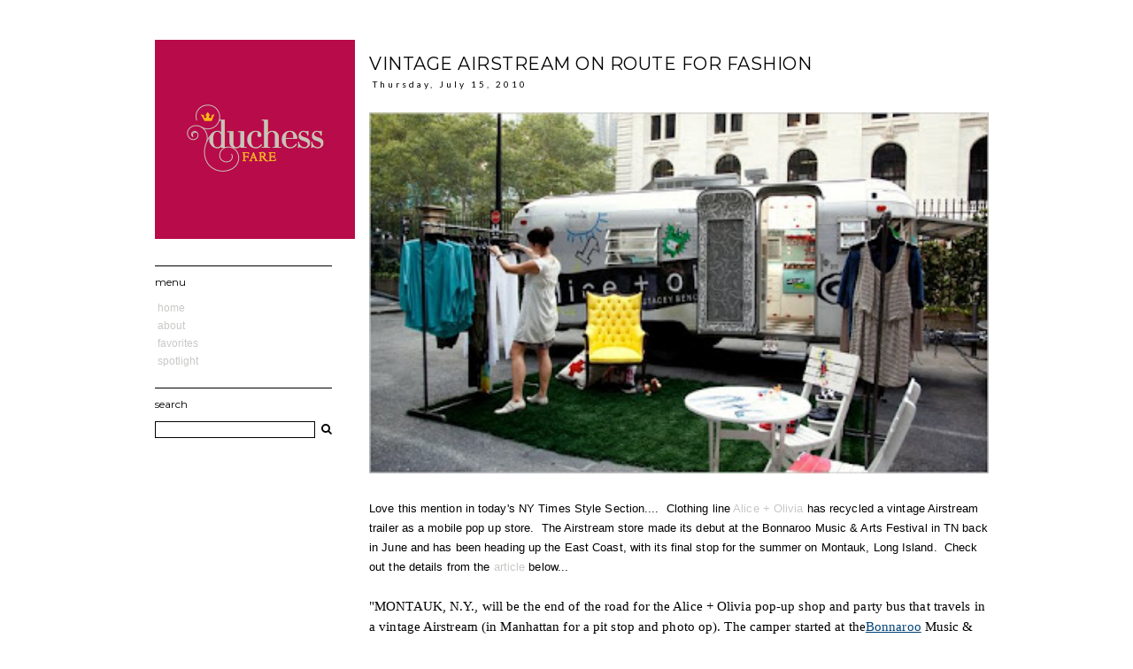

--- FILE ---
content_type: text/html; charset=UTF-8
request_url: http://www.duchessfare.com/2010/07/vintage-airstream-on-route-for-fashion.html
body_size: 15409
content:
<!DOCTYPE html>
<html class='v2' dir='ltr' xmlns='http://www.w3.org/1999/xhtml' xmlns:b='http://www.google.com/2005/gml/b' xmlns:data='http://www.google.com/2005/gml/data' xmlns:expr='http://www.google.com/2005/gml/expr'>
<link href='https://cdnjs.cloudflare.com/ajax/libs/owl-carousel/1.3.3/owl.carousel.min.css' rel='stylesheet'/>
<link href='https://cdnjs.cloudflare.com/ajax/libs/owl-carousel/1.3.3/owl.theme.min.css' rel='stylesheet'/>
<link href='http://netdna.bootstrapcdn.com/font-awesome/4.0.3/css/font-awesome.css' rel='stylesheet'/>
<head>
<link href='https://www.blogger.com/static/v1/widgets/335934321-css_bundle_v2.css' rel='stylesheet' type='text/css'/>
<meta content='IE=EmulateIE7' http-equiv='X-UA-Compatible'/>
<meta content='width=device-width,initial-scale=1.0' name='viewport'/>
<meta content='width=device-width,initial-scale=1.0,minimum-scale=1.0,maximum-scale=1.0' name='viewport'/>
<meta content='text/html; charset=UTF-8' http-equiv='Content-Type'/>
<meta content='blogger' name='generator'/>
<title>duchess fare: Vintage Airstream On Route for Fashion</title>
<style type='text/css'>@font-face{font-family:'Lato';font-style:normal;font-weight:400;font-display:swap;src:url(//fonts.gstatic.com/s/lato/v25/S6uyw4BMUTPHjxAwXiWtFCfQ7A.woff2)format('woff2');unicode-range:U+0100-02BA,U+02BD-02C5,U+02C7-02CC,U+02CE-02D7,U+02DD-02FF,U+0304,U+0308,U+0329,U+1D00-1DBF,U+1E00-1E9F,U+1EF2-1EFF,U+2020,U+20A0-20AB,U+20AD-20C0,U+2113,U+2C60-2C7F,U+A720-A7FF;}@font-face{font-family:'Lato';font-style:normal;font-weight:400;font-display:swap;src:url(//fonts.gstatic.com/s/lato/v25/S6uyw4BMUTPHjx4wXiWtFCc.woff2)format('woff2');unicode-range:U+0000-00FF,U+0131,U+0152-0153,U+02BB-02BC,U+02C6,U+02DA,U+02DC,U+0304,U+0308,U+0329,U+2000-206F,U+20AC,U+2122,U+2191,U+2193,U+2212,U+2215,U+FEFF,U+FFFD;}@font-face{font-family:'Montserrat';font-style:normal;font-weight:400;font-display:swap;src:url(//fonts.gstatic.com/s/montserrat/v31/JTUHjIg1_i6t8kCHKm4532VJOt5-QNFgpCtr6Hw0aXp-p7K4KLjztg.woff2)format('woff2');unicode-range:U+0460-052F,U+1C80-1C8A,U+20B4,U+2DE0-2DFF,U+A640-A69F,U+FE2E-FE2F;}@font-face{font-family:'Montserrat';font-style:normal;font-weight:400;font-display:swap;src:url(//fonts.gstatic.com/s/montserrat/v31/JTUHjIg1_i6t8kCHKm4532VJOt5-QNFgpCtr6Hw9aXp-p7K4KLjztg.woff2)format('woff2');unicode-range:U+0301,U+0400-045F,U+0490-0491,U+04B0-04B1,U+2116;}@font-face{font-family:'Montserrat';font-style:normal;font-weight:400;font-display:swap;src:url(//fonts.gstatic.com/s/montserrat/v31/JTUHjIg1_i6t8kCHKm4532VJOt5-QNFgpCtr6Hw2aXp-p7K4KLjztg.woff2)format('woff2');unicode-range:U+0102-0103,U+0110-0111,U+0128-0129,U+0168-0169,U+01A0-01A1,U+01AF-01B0,U+0300-0301,U+0303-0304,U+0308-0309,U+0323,U+0329,U+1EA0-1EF9,U+20AB;}@font-face{font-family:'Montserrat';font-style:normal;font-weight:400;font-display:swap;src:url(//fonts.gstatic.com/s/montserrat/v31/JTUHjIg1_i6t8kCHKm4532VJOt5-QNFgpCtr6Hw3aXp-p7K4KLjztg.woff2)format('woff2');unicode-range:U+0100-02BA,U+02BD-02C5,U+02C7-02CC,U+02CE-02D7,U+02DD-02FF,U+0304,U+0308,U+0329,U+1D00-1DBF,U+1E00-1E9F,U+1EF2-1EFF,U+2020,U+20A0-20AB,U+20AD-20C0,U+2113,U+2C60-2C7F,U+A720-A7FF;}@font-face{font-family:'Montserrat';font-style:normal;font-weight:400;font-display:swap;src:url(//fonts.gstatic.com/s/montserrat/v31/JTUHjIg1_i6t8kCHKm4532VJOt5-QNFgpCtr6Hw5aXp-p7K4KLg.woff2)format('woff2');unicode-range:U+0000-00FF,U+0131,U+0152-0153,U+02BB-02BC,U+02C6,U+02DA,U+02DC,U+0304,U+0308,U+0329,U+2000-206F,U+20AC,U+2122,U+2191,U+2193,U+2212,U+2215,U+FEFF,U+FFFD;}</style>
<style id='page-skin-1' type='text/css'><!--
/*
-----------------------------------------------
THE ATTIC BLOGGER TEMPLATE
Designer: Amanda Inez (@amandainezz)
Shop    : Blogs & Lattes
Website : www.blogsandlattes.etsy.com
----------------------------------------------- */
/* Variable definitions
====================
<Variable name="keycolor" description="Main Color" type="color" default="#66bbdd"/>
<Group description="Page Text" selector="body">
<Variable name="body.font" description="Font" type="font"
default="normal normal 12px Arial, Tahoma, Helvetica, FreeSans, sans-serif"/>
<Variable name="body.text.color" description="Text Color" type="color" default="#222222"/>
</Group>
<Group description="Backgrounds" selector=".body-fauxcolumns-outer">
<Variable name="body.background.color" description="Outer Background" type="color" default="#66bbdd"/>
<Variable name="content.background.color" description="Main Background" type="color" default="#ffffff"/>
<Variable name="header.background.color" description="Header Background" type="color" default="transparent"/>
</Group>
<Group description="Links" selector=".main-outer">
<Variable name="link.color" description="Link Color" type="color" default="#2288bb"/>
<Variable name="link.visited.color" description="Visited Color" type="color" default="#888888"/>
<Variable name="link.hover.color" description="Hover Color" type="color" default="#33aaff"/>
</Group>
<Group description="Blog Title" selector=".header h1">
<Variable name="header.font" description="Font" type="font"
default="normal normal 60px Arial, Tahoma, Helvetica, FreeSans, sans-serif"/>
<Variable name="header.text.color" description="Title Color" type="color" default="#3399bb" />
</Group>
<Group description="Blog Description" selector=".header .description">
<Variable name="description.text.color" description="Description Color" type="color"
default="#777777" />
</Group>
<Group description="Tabs Text" selector=".tabs-inner .widget li a">
<Variable name="tabs.font" description="Font" type="font"
default="normal normal 14px Arial, Tahoma, Helvetica, FreeSans, sans-serif"/>
<Variable name="tabs.text.color" description="Text Color" type="color" default="#999999"/>
<Variable name="tabs.selected.text.color" description="Selected Color" type="color" default="#000000"/>
</Group>
<Group description="Tabs Background" selector=".tabs-outer .PageList">
<Variable name="tabs.background.color" description="Background Color" type="color" default="#f5f5f5"/>
<Variable name="tabs.selected.background.color" description="Selected Color" type="color" default="#eeeeee"/>
</Group>
<Group description="Post Title" selector="h3.post-title, .comments h4">
<Variable name="post.title.font" description="Font" type="font"
default="normal normal 22px Arial, Tahoma, Helvetica, FreeSans, sans-serif"/>
</Group>
<Group description="Date Header" selector=".date-header">
<Variable name="date.header.color" description="Text Color" type="color"
default="#000000"/>
<Variable name="date.header.background.color" description="Background Color" type="color"
default="transparent"/>
<Variable name="date.header.font" description="Text Font" type="font"
default="normal bold 11px Arial, Tahoma, Helvetica, FreeSans, sans-serif"/>
<Variable name="date.header.padding" description="Date Header Padding" type="string" default="inherit"/>
<Variable name="date.header.letterspacing" description="Date Header Letter Spacing" type="string" default="inherit"/>
<Variable name="date.header.margin" description="Date Header Margin" type="string" default="inherit"/>
</Group>
<Group description="Post Footer" selector=".post-footer">
<Variable name="post.footer.text.color" description="Text Color" type="color" default="#666666"/>
<Variable name="post.footer.background.color" description="Background Color" type="color"
default="#f9f9f9"/>
<Variable name="post.footer.border.color" description="Shadow Color" type="color" default="#eeeeee"/>
</Group>
<Group description="Gadgets" selector="h2">
<Variable name="widget.title.font" description="Title Font" type="font"
default="normal bold 11px Arial, Tahoma, Helvetica, FreeSans, sans-serif"/>
<Variable name="widget.title.text.color" description="Title Color" type="color" default="#000000"/>
<Variable name="widget.alternate.text.color" description="Alternate Color" type="color" default="#999999"/>
</Group>
<Group description="Images" selector=".main-inner">
<Variable name="image.background.color" description="Background Color" type="color" default="#ffffff"/>
<Variable name="image.border.color" description="Border Color" type="color" default="#eeeeee"/>
<Variable name="image.text.color" description="Caption Text Color" type="color" default="#000000"/>
</Group>
<Group description="Accents" selector=".content-inner">
<Variable name="body.rule.color" description="Separator Line Color" type="color" default="#eeeeee"/>
<Variable name="tabs.border.color" description="Tabs Border Color" type="color" default="transparent"/>
</Group>
<Variable name="body.background" description="Body Background" type="background"
color="#ffffff" default="$(color) none repeat scroll top left"/>
<Variable name="body.background.override" description="Body Background Override" type="string" default=""/>
<Variable name="body.background.gradient.cap" description="Body Gradient Cap" type="url"
default="url(https://resources.blogblog.com/blogblog/data/1kt/simple/gradients_light.png)"/>
<Variable name="body.background.gradient.tile" description="Body Gradient Tile" type="url"
default="url(https://resources.blogblog.com/blogblog/data/1kt/simple/body_gradient_tile_light.png)"/>
<Variable name="content.background.color.selector" description="Content Background Color Selector" type="string" default=".content-inner"/>
<Variable name="content.padding" description="Content Padding" type="length" default="10px" min="0" max="100px"/>
<Variable name="content.padding.horizontal" description="Content Horizontal Padding" type="length" default="10px" min="0" max="100px"/>
<Variable name="content.shadow.spread" description="Content Shadow Spread" type="length" default="40px" min="0" max="100px"/>
<Variable name="content.shadow.spread.webkit" description="Content Shadow Spread (WebKit)" type="length" default="5px" min="0" max="100px"/>
<Variable name="content.shadow.spread.ie" description="Content Shadow Spread (IE)" type="length" default="10px" min="0" max="100px"/>
<Variable name="main.border.width" description="Main Border Width" type="length" default="0" min="0" max="10px"/>
<Variable name="header.background.gradient" description="Header Gradient" type="url" default="none"/>
<Variable name="header.shadow.offset.left" description="Header Shadow Offset Left" type="length" default="-1px" min="-50px" max="50px"/>
<Variable name="header.shadow.offset.top" description="Header Shadow Offset Top" type="length" default="-1px" min="-50px" max="50px"/>
<Variable name="header.shadow.spread" description="Header Shadow Spread" type="length" default="1px" min="0" max="100px"/>
<Variable name="header.padding" description="Header Padding" type="length" default="30px" min="0" max="100px"/>
<Variable name="header.border.size" description="Header Border Size" type="length" default="1px" min="0" max="10px"/>
<Variable name="header.bottom.border.size" description="Header Bottom Border Size" type="length" default="1px" min="0" max="10px"/>
<Variable name="header.border.horizontalsize" description="Header Horizontal Border Size" type="length" default="0" min="0" max="10px"/>
<Variable name="description.text.size" description="Description Text Size" type="string" default="140%"/>
<Variable name="tabs.margin.top" description="Tabs Margin Top" type="length" default="0" min="0" max="100px"/>
<Variable name="tabs.margin.side" description="Tabs Side Margin" type="length" default="30px" min="0" max="100px"/>
<Variable name="tabs.background.gradient" description="Tabs Background Gradient" type="url"
default="url(https://resources.blogblog.com/blogblog/data/1kt/simple/gradients_light.png)"/>
<Variable name="tabs.border.width" description="Tabs Border Width" type="length" default="1px" min="0" max="10px"/>
<Variable name="tabs.bevel.border.width" description="Tabs Bevel Border Width" type="length" default="1px" min="0" max="10px"/>
<Variable name="post.margin.bottom" description="Post Bottom Margin" type="length" default="25px" min="0" max="100px"/>
<Variable name="image.border.small.size" description="Image Border Small Size" type="length" default="2px" min="0" max="10px"/>
<Variable name="image.border.large.size" description="Image Border Large Size" type="length" default="5px" min="0" max="10px"/>
<Variable name="page.width.selector" description="Page Width Selector" type="string" default=".region-inner"/>
<Variable name="page.width" description="Page Width" type="string" default="auto"/>
<Variable name="main.section.margin" description="Main Section Margin" type="length" default="15px" min="0" max="100px"/>
<Variable name="main.padding" description="Main Padding" type="length" default="15px" min="0" max="100px"/>
<Variable name="main.padding.top" description="Main Padding Top" type="length" default="30px" min="0" max="100px"/>
<Variable name="main.padding.bottom" description="Main Padding Bottom" type="length" default="30px" min="0" max="100px"/>
<Variable name="paging.background"
color="#ffffff"
description="Background of blog paging area" type="background"
default="transparent none no-repeat scroll top center"/>
<Variable name="footer.bevel" description="Bevel border length of footer" type="length" default="0" min="0" max="10px"/>
<Variable name="mobile.background.overlay" description="Mobile Background Overlay" type="string"
default="transparent none repeat scroll top left"/>
<Variable name="mobile.background.size" description="Mobile Background Size" type="string" default="auto"/>
<Variable name="mobile.button.color" description="Mobile Button Color" type="color" default="#ffffff" />
<Variable name="startSide" description="Side where text starts in blog language" type="automatic" default="left"/>
<Variable name="endSide" description="Side where text ends in blog language" type="automatic" default="right"/>
*/
/* Content
----------------------------------------------- */
body {
font: normal normal 12px Arial, Tahoma, Helvetica, FreeSans, sans-serif;
color: #000000;
background: #ffffff none repeat scroll top left;
padding: 0 0 0 0;
}
html body .region-inner {
min-width: 0;
max-width: 100%;
width: auto;
}
h2 {
font-size: 22px;
}
a:link {
text-decoration:none;
color: #c9c8c6;
}
a:visited {
text-decoration:none;
color: #cecac7;
}
a:hover {
text-decoration:none;
color: #eeee01;
}
.body-fauxcolumn-outer .fauxcolumn-inner {
background: transparent none repeat scroll top left;
_background-image: none;
}
.body-fauxcolumn-outer .cap-top {
position: absolute;
z-index: 1;
height: 400px;
width: 100%;
}
.body-fauxcolumn-outer .cap-top .cap-left {
width: 100%;
background: transparent none repeat-x scroll top left;
_background-image: none;
}
.content-outer {
-moz-box-shadow: 0 0 0 rgba(0, 0, 0, .15);
-webkit-box-shadow: 0 0 0 rgba(0, 0, 0, .15);
-goog-ms-box-shadow: 0 0 0 #333333;
box-shadow: 0 0 0 rgba(0, 0, 0, .15);
margin-bottom: 1px;
}
.content-inner {
padding: 10px 40px;
}
.content-inner {
background-color: #ffffff;
}
/* Header
----------------------------------------------- */
.header-outer {
background: transparent none repeat-x scroll 0 -400px;
_background-image: none;
}
.Header h1 {
font: normal normal 36px Montserrat;
color: #000000;
text-shadow: 0 0 0 rgba(0, 0, 0, .2);
}
.Header h1 a {
color: #000000;
}
.Header .description {
font-size: 18px;
color: #000000;
}
.header-inner .Header .titlewrapper {
padding: 22px 0;
}
.header-inner .Header .descriptionwrapper {
padding: 0 0;
}
/* Tabs
----------------------------------------------- */
.tabs-inner .section:first-child {
border-top: 0 solid #dddddd;
}
.tabs-inner .section:first-child ul {
margin-top: -1px;
border-top: 1px solid #dddddd;
border-left: 1px solid #dddddd;
border-right: 1px solid #dddddd;
}
.tabs-inner .widget ul {
background: transparent none repeat-x scroll 0 -800px;
_background-image: none;
border-bottom: 1px solid #dddddd;
margin-top: 0;
margin-left: -30px;
margin-right: -30px;
}
.tabs-inner .widget li a {
display: inline-block;
padding: .6em 1em;
font: normal normal 12px Lato;
color: #000000;
border-left: 1px solid #ffffff;
border-right: 1px solid #dddddd;
}
.tabs-inner .widget li:first-child a {
border-left: none;
}
.tabs-inner .widget li.selected a, .tabs-inner .widget li a:hover {
color: #000000;
background-color: #eeeeee;
text-decoration: none;
}
/* Columns
----------------------------------------------- */
.main-outer {
border-top: 0 solid transparent;
}
.fauxcolumn-left-outer .fauxcolumn-inner {
border-right: 1px solid transparent;
}
.fauxcolumn-right-outer .fauxcolumn-inner {
border-left: 1px solid transparent;
}
/* Headings
----------------------------------------------- */
div.widget > h2,
div.widget h2.title {
margin: 0 0 1em 0;
font: normal normal 12px Montserrat;
color: #000000;
}
/* Widgets
----------------------------------------------- */
.widget .zippy {
color: #999999;
text-shadow: 2px 2px 1px rgba(0, 0, 0, .1);
}
.widget .popular-posts ul {
list-style: none;
}
/* Posts
----------------------------------------------- */
h2.date-header {
font: normal normal 10px Lato;
}
.date-header span {
background-color: rgba(0, 0, 0, 0);
color: #000000;
padding: 0.4em;
letter-spacing: 3px;
margin: inherit;
}
.main-inner {
padding-top: 35px;
padding-bottom: 65px;
}
.main-inner .column-center-inner {
padding: 0 0;
}
.main-inner .column-center-inner .section {
margin: 0 1em;
}
.post {
margin: 0 0 45px 0;
}
h3.post-title, .comments h4 {
font: normal normal 20px Montserrat;
margin: .75em 0 0;
}
.post-body {
font-size: 110%;
line-height: 1.4;
position: relative;
}
.post-body img, .post-body .tr-caption-container, .Profile img, .Image img,
.BlogList .item-thumbnail img {
padding: 2px;
background: #ffffff;
border: 1px solid #eeeeee;
-moz-box-shadow: 1px 1px 5px rgba(0, 0, 0, .1);
-webkit-box-shadow: 1px 1px 5px rgba(0, 0, 0, .1);
box-shadow: 1px 1px 5px rgba(0, 0, 0, .1);
}
.post-body img, .post-body .tr-caption-container {
padding: 5px;
}
.post-body .tr-caption-container {
color: #666666;
}
.post-body .tr-caption-container img {
padding: 0;
background: transparent;
border: none;
-moz-box-shadow: 0 0 0 rgba(0, 0, 0, .1);
-webkit-box-shadow: 0 0 0 rgba(0, 0, 0, .1);
box-shadow: 0 0 0 rgba(0, 0, 0, .1);
}
.post-header {
margin: 0 0 1.5em;
line-height: 1.6;
font-size: 90%;
}
.post-footer {
margin: 20px -2px 0;
padding: 5px 10px;
color: #000000;
background-color: #ffffff;
border-top: 1px solid #000000;
line-height: 1.6;
font-size: 90%;
}
#comments .comment-author {
padding-top: 1.5em;
border-top: 1px solid transparent;
background-position: 0 1.5em;
}
#comments .comment-author:first-child {
padding-top: 0;
border-top: none;
}
.avatar-image-container {
margin: .2em 0 0;
}
#comments .avatar-image-container img {
border: 1px solid #eeeeee;
}
/* Comments
----------------------------------------------- */
.comments .comments-content .icon.blog-author {
background-repeat: no-repeat;
background-image: url([data-uri]);
}
.comments .comments-content .loadmore a {
border-top: 1px solid #999999;
border-bottom: 1px solid #999999;
}
.comments .comment-thread.inline-thread {
background-color: #ffffff;
}
.comments .continue {
border-top: 2px solid #999999;
}
/* Accents
---------------------------------------------- */
.section-columns td.columns-cell {
border-left: 1px solid transparent;
}
.blog-pager {
background: transparent url(https://none) repeat-x scroll top center;
}
.blog-pager-older-link, .home-link,
.blog-pager-newer-link {
background-color: #ffffff;
padding: 5px;
}
.footer-outer {
border-top: 1px none #bbbbbb;
}
.header-left{
display: inline-block;
float: left;
}
#header-right {
display:inline-block;
float:right;
margin-right: -20px;     // optional :used to move widget on right side for adjustment
}
.feed-links, #Attribution1 {display: none;}
.post-body img, .post-body .tr-caption-container, .Profile img, .Image img,
.BlogList {
padding: 0 !important;
max-width: 700px;
width: 100%;
height: auto;
margin-left: -1em!important;
border: none !important;
background: none !important;
-moz-box-shadow: 0px 0px 0px transparent !important;
-webkit-box-shadow: 0px 0px 0px transparent !important;
box-shadow: 0px 0px 0px transparent !important;
}.sidebar .widget {font-size: 100%!important;}
.post-title {text-transform: uppercase; letter-spacing: .5px; }
.sidebar .widget h2 {text-transform: lowercase; border-top: 1.2px solid black; padding-top: 10px;}
.Header h1 {margin-top: 20px; margin-bottom: -10px;}
.date-header { margin-top: 5px; padding-bottom: 10px!important;}
#PageList1 li {list-style-type: none; margin-left: -1em; text-transform: lowercase;}
#PageList1 ul {margin-bottom: -10px;}
input.gsc-input {border: 1px solid black; width: 95%;}
.post-body {line-height: 22px; letter-spacing: .1px;}
aside {width: 230px; position: fixed; background-color: white; z-index: 200;}
footer .widget h2 {text-transform: lowercase; text-align: center; margin-top: -15px;}
footer {border-top: 2.5px solid black;}
#footercredit {text-align: center; padding-top: 10px; font-size: 8px; text-transform: uppercase; letter-spacing: 2px;}
.FollowByEmail .follow-by-email-inner .follow-by-email-address, .follow-by-email-address {
font-family: 'Arial', sans-serif;
font-weight: normal;
font-style: normal;
font-size: 10px;
letter-spacing: 0.10em;
text-align: center;
width: 100%;
margin-left: 0px;
margin-bottom: 10px;
height: 10px;
padding: 10px 0;
border: none;
color: #000000;
margin-left: 0px;
border: 1px solid black;
}
.FollowByEmail .follow-by-email-inner .follow-by-email-submit {
font-family: 'Arial', sans-serif;
font-weight: normal;
font-style: normal;
font-size: 10px;
letter-spacing: 3px;
background: #000000;
color: #ffffff;
width: 100%;
border: 2px solid #000000;
margin-left: 0;
border-radius: 0;
height: 30px;
-moz-border-radius: 0;
padding: 10px 2px;
text-transform: uppercase;
-webkit-transition: all 0.2s linear;
-moz-transition: all 0.2s linear;
transition: all 0.2s linear;
border: none;
}
.FollowByEmail .follow-by-email-inner .follow-by-email-submit:hover {
background:#666666;
color:#ffffff;
border: 2px solid #666666;
-webkit-transition: all 0.2s linear;
-moz-transition: all 0.2s linear;
transition: all 0.2s linear;
}
#FollowByEmail1 td{
text-align: center;
}
input.follow-by-email-address::-webkit-input-placeholder::before{
font-family: fontAwesome;
content:'\f003';
font-size: 14px;
color: #000000;
padding-right: 15px;
}
.subscribe{
float: right;
width: 12% !important;
text-align: center;
}
.subscribe .follow-by-email-address{
height: 20px;
}
.FollowByEmail h2 {display: none;}
footer .widget img {max-width: 100%;}
#BlogArchive1 li {text-align: center; text-transform: lowercase;}
#Label1 li {text-align: center; list-style-type: none; margin-left: -1.5em;}
.post-footer {padding: 0; text-transform: lowercase; font-size: 100%; letter-spacing: 0.5px;}.post-footer { padding-top: 5px; }
.post-footer-line-1, .post-footer-line-2, .post-footer-line-3 {display: inline-block; width: 32.97%;}
.post-footer-line-2 {text-align: center;}
.post-footer-line-3 {text-align: right;}
.blog-pager {letter-spacing: .5px; text-transform: lowercase; font-weight: 600; font-size: 12px; text-align: center;}
.comments h4 {font-size: 10px; text-transform: uppercase; letter-spacing: 2px;}
--></style>
<style id='template-skin-1' type='text/css'><!--
.content-outer, .content-fauxcolumn-outer, .region-inner {
max-width: 1070px;
_width: 100%;
}
.column-right-outer {display: none;}
.column-center-outer,
.column-right-outer {
-webkit-box-sizing: border-box;
-moz-box-sizing: border-box;
box-sizing: border-box;
}
.column-center-outer {
width: 730px;
float: right;
}
.column-left-outer {
width: 260px;
float: left;
margin-left: 0%;
}
.main-outer{
max-width: 1150px;
}
#crosscol-overflow.tabs.section{
margin: 0px !important;
}
table {
width: 100%;
border-collapse: collapse;
}
#layout {
min-width: 0;
}
#layout .content-outer {
min-width: 0;
width: 1200px;
}
#layout .region-inner {
min-width: 0;
width: auto;
}
@media screen and (max-width:1209px) {
.post-summary-text {max-width: 100%;}
}
@media screen and (max-width:1209px) and (min-width: 800px) {
.post-summary-text {max-width: 100%;}
.column-center-outer {
width: 70%;
}
.column-left-outer {
width: 30%;}
}
@media screen and (max-width:799px) {
.content-inner {
padding: 10px!important;
}
aside {float: left; left: 0%; width: 215.03px;}
.column-left-outer {float: left; left: 0%; width: 215.03px;}
.column-center-outer {
max-width: 500px;
width: 100%;
clear:both;
left: 0%;
}
.post-footer-line-1, .post-footer-line-2, .post-footer-line-3 {display: block; text-align: center; width: 100%;}
}
@media screen and (max-width:739px) {
aside, .column-left-outer  { width: 190px;}
.column-center-outer {
max-width: 510px;
width: 100%;}
}
@media screen and (max-width:680px) {
aside {position: initial; width: 100%;}
.column-center-outer {
width: 100%;
max-width: 100%!important;
float: none;
clear:both;
left: 0%;
}
.column-left-outer {
width: 100%;
max-width: 100%!important;
float: none;
clear:both;
left: 0%;
margin: 0 auto;
margin-top: 75px;
}
.post-summary-text { margin-left: 0px!important;}
.posts-thumb {margin-left: -6px!important;}
}
@media screen and (max-width:599px) {
aside {position: initial; width: 100%;}
.column-center-outer {
width: 100%;
max-width: 100%!important;
float: none;
clear:both;
left: 0%;
}
.column-left-outer {
width: 100%;
float: none;
clear:both;
left: 0%;
margin: 0 auto;
margin-top: 75px;
}
.Header h1 {float: relative; top: 0;}
table, thead, tbody, th, td, tr {
display: block;
width: 100%;
margin: 0 auto;
padding: 0;
}
.footer-column-left {
width: 100%;}
.footer-column-center {
width: 100%;}
.footer-column-right {
width: 100%;}
#footer-wrapper .widget-content, #footer .widget-content {
padding: 0px;}
footer .widget {margin: 0; margin-bottom: 50px!important;}
table.columns-3 td.columns-cell {width: 280px;}
}
@media screen and (max-width:439px) {
.post-footer {float: none;
text-align: center;
}
.post-footer-line-3 {float: none!important;
margin-top: 0px!important;}
#Header2 img {max-width: 200px!important;}
}
--></style>
<script type='text/javascript'>
posts_no_thumb_sum = 300;
posts_thumb_sum = 300;
</script>
<script type='text/javascript'>
//<![CDATA[
function removeHtmlTag(a,b){if(a.indexOf("<")!=-1){for(var c=a.split("<"),d=0;d<c.length;d++)c[d].indexOf(">")!=-1&&(c[d]=c[d].substring(c[d].indexOf(">")+1,c[d].length));a=c.join("")}for(b=b<a.length-1?b:a.length-2;" "!=a.charAt(b-1)&&a.indexOf(" ",b)!=-1;)b++;return a=a.substring(0,b-1),a+"..."}function createSummaryAndThumb(a,b,c){var d=document.getElementById(a),e="",f=d.getElementsByTagName("img"),g=posts_no_thumb_sum;f.length>=1?(e='<div class="posts-thumb" style="float:left;"><a href="'+b+'"><img src="'+f[0].src+'" /></a></div>',g=posts_thumb_sum):(e='<div class="posts-thumb" style="float:left;"><a href="'+b+'" title="'+c+'"></a></div>',g=posts_thumb_sum);var h=e+'<div class="post-summary-text">'+removeHtmlTag(d.innerHTML,g)+"</div>";d.innerHTML=h}
//]]>
</script>
<link href='https://fonts.googleapis.com/css?family=Open+Sans+Condensed:300' rel='stylesheet' type='text/css'/>
<link href='https://fonts.googleapis.com/css?family=Pacifico' rel='stylesheet' type='text/css'/>
<link href='https://www.blogger.com/dyn-css/authorization.css?targetBlogID=7863283124412261264&amp;zx=c57fc3d5-f4bd-4fa2-b457-4fe79e9a53b4' media='none' onload='if(media!=&#39;all&#39;)media=&#39;all&#39;' rel='stylesheet'/><noscript><link href='https://www.blogger.com/dyn-css/authorization.css?targetBlogID=7863283124412261264&amp;zx=c57fc3d5-f4bd-4fa2-b457-4fe79e9a53b4' rel='stylesheet'/></noscript>
<meta name='google-adsense-platform-account' content='ca-host-pub-1556223355139109'/>
<meta name='google-adsense-platform-domain' content='blogspot.com'/>

<!-- data-ad-client=ca-pub-9941694320985076 -->

</head>
<body class='loading'>
<div class='body-fauxcolumns'>
<div class='fauxcolumn-outer body-fauxcolumn-outer'>
<div class='cap-top'>
<div class='cap-left'></div>
<div class='cap-right'></div>
</div>
<div class='fauxborder-left'>
<div class='fauxborder-right'></div>
<div class='fauxcolumn-inner'>
</div>
</div>
<div class='cap-bottom'>
<div class='cap-left'></div>
<div class='cap-right'></div>
</div>
</div>
</div>
<div class='content'>
<div class='content-fauxcolumns'>
<div class='fauxcolumn-outer content-fauxcolumn-outer'>
<div class='cap-top'>
<div class='cap-left'></div>
<div class='cap-right'></div>
</div>
<div class='fauxborder-left'>
<div class='fauxborder-right'></div>
<div class='fauxcolumn-inner'>
</div>
</div>
<div class='cap-bottom'>
<div class='cap-left'></div>
<div class='cap-right'></div>
</div>
</div>
</div>
<div class='content-outer'>
<div class='content-cap-top cap-top'>
<div class='cap-left'></div>
<div class='cap-right'></div>
</div>
<div class='fauxborder-left content-fauxborder-left'>
<div class='fauxborder-right content-fauxborder-right'></div>
<div class='content-inner'>
<header>
<div class='header-outer'>
<div class='header-cap-top cap-top'>
<div class='cap-left'></div>
<div class='cap-right'></div>
</div>
<div class='fauxborder-left header-fauxborder-left'>
<div class='fauxborder-right header-fauxborder-right'></div>
<div class='region-inner header-inner'>
<div class='header no-items section' id='header' name='Header'></div>
</div>
</div>
<div class='header-cap-bottom cap-bottom'>
<div class='cap-left'></div>
<div class='cap-right'></div>
</div>
</div>
</header>
<div class='tabs-outer'>
<div class='tabs-cap-top cap-top'>
<div class='cap-left'></div>
<div class='cap-right'></div>
</div>
<div class='fauxborder-left tabs-fauxborder-left'>
<div class='fauxborder-right tabs-fauxborder-right'></div>
<div class='region-inner tabs-inner'>
<div class='tabs no-items section' id='crosscol' name='Cross-Column'></div>
<div class='tabs no-items section' id='crosscol-overflow' name='Cross-Column 2'></div>
</div>
</div>
<div class='tabs-cap-bottom cap-bottom'>
<div class='cap-left'></div>
<div class='cap-right'></div>
</div>
</div>
<div class='main-outer'>
<div class='main-cap-top cap-top'>
<div class='cap-left'></div>
<div class='cap-right'></div>
</div>
<div class='fauxborder-left main-fauxborder-left'>
<div class='fauxborder-right main-fauxborder-right'></div>
<div class='region-inner main-inner'>
<div class='columns fauxcolumns'>
<div class='fauxcolumn-outer fauxcolumn-center-outer'>
<div class='cap-top'>
<div class='cap-left'></div>
<div class='cap-right'></div>
</div>
<div class='fauxborder-left'>
<div class='fauxborder-right'></div>
<div class='fauxcolumn-inner'>
</div>
</div>
<div class='cap-bottom'>
<div class='cap-left'></div>
<div class='cap-right'></div>
</div>
</div>
<div class='fauxcolumn-outer fauxcolumn-left-outer'>
<div class='cap-top'>
<div class='cap-left'></div>
<div class='cap-right'></div>
</div>
<div class='fauxborder-left'>
<div class='fauxborder-right'></div>
<div class='fauxcolumn-inner'>
</div>
</div>
<div class='cap-bottom'>
<div class='cap-left'></div>
<div class='cap-right'></div>
</div>
</div>
<div class='fauxcolumn-outer fauxcolumn-right-outer'>
<div class='cap-top'>
<div class='cap-left'></div>
<div class='cap-right'></div>
</div>
<div class='fauxborder-left'>
<div class='fauxborder-right'></div>
<div class='fauxcolumn-inner'>
</div>
</div>
<div class='cap-bottom'>
<div class='cap-left'></div>
<div class='cap-right'></div>
</div>
</div>
<!-- corrects IE6 width calculation -->
<div class='columns-inner'>
<div class='column-center-outer'>
<div class='column-center-inner'>
<div class='main section' id='main' name='Main'><div class='widget Blog' data-version='1' id='Blog1'>
<div class='blog-posts hfeed'>

          <div class="date-outer">
        

          <div class="date-posts">
        
<div class='post-outer'>
<div class='post hentry uncustomized-post-template' itemprop='blogPost' itemscope='itemscope' itemtype='http://schema.org/BlogPosting'>
<meta content='https://blogger.googleusercontent.com/img/b/R29vZ2xl/AVvXsEiv2jNO1nuipKGvtn7t1kBYVwTUeYIzqPGcJjf0TEIhFaZhDfpIV1dujbNo8DwspNRKh_CO9Mq5mWwMXpCStVbKQ4IewkhKtrk2Gx9CHq-cAqMGv6rY-U7ET1DZN0vuR2qfwOhNel1TOn1j/s400/alice+and+olivia.jpg' itemprop='image_url'/>
<meta content='7863283124412261264' itemprop='blogId'/>
<meta content='4788925889033744488' itemprop='postId'/>
<a name='4788925889033744488'></a>
<h3 class='post-title entry-title' itemprop='name'>
Vintage Airstream On Route for Fashion
</h3>
<h2 class='date-header'><span>Thursday, July 15, 2010</span></h2>
<div class='post-header'>
<div class='post-header-line-1'></div>
</div>
<div class='post-body entry-content' id='post-body-4788925889033744488' itemprop='description articleBody'>
<div class="separator" style="clear: both; text-align: center;"><a href="https://blogger.googleusercontent.com/img/b/R29vZ2xl/AVvXsEiv2jNO1nuipKGvtn7t1kBYVwTUeYIzqPGcJjf0TEIhFaZhDfpIV1dujbNo8DwspNRKh_CO9Mq5mWwMXpCStVbKQ4IewkhKtrk2Gx9CHq-cAqMGv6rY-U7ET1DZN0vuR2qfwOhNel1TOn1j/s1600/alice+and+olivia.jpg" imageanchor="1" style="margin-left: 1em; margin-right: 1em;"><img border="0" height="232" src="https://blogger.googleusercontent.com/img/b/R29vZ2xl/AVvXsEiv2jNO1nuipKGvtn7t1kBYVwTUeYIzqPGcJjf0TEIhFaZhDfpIV1dujbNo8DwspNRKh_CO9Mq5mWwMXpCStVbKQ4IewkhKtrk2Gx9CHq-cAqMGv6rY-U7ET1DZN0vuR2qfwOhNel1TOn1j/s400/alice+and+olivia.jpg" width="400" /></a></div><br />
Love this mention in today's NY Times Style Section.... &nbsp;Clothing line <a href="http://www.aliceandolivia.com/#/welcome-home">Alice + Olivia</a>&nbsp;has recycled a vintage Airstream trailer as a mobile pop up store. &nbsp;The Airstream store made its debut at the Bonnaroo Music &amp; Arts Festival in TN back in June and has been heading up the East Coast, with its final stop for the summer on Montauk, Long Island. &nbsp;Check out the details from the <a href="http://www.nytimes.com/2010/07/15/fashion/15AIRSTREAM.html?_r=1&amp;ref=fashion">article</a>&nbsp;below...<br />
<br />
<span class="Apple-style-span" style="font-family: georgia, 'times new roman', times, serif; font-size: 15px; line-height: 22px;">"MONTAUK, N.Y., will be the end of the road for the Alice + Olivia pop-up shop and party bus that travels in a vintage Airstream (in Manhattan for a pit stop and photo op). The camper started at the</span><span class="Apple-style-span" style="font-family: georgia, 'times new roman', times, serif; font-size: 15px; line-height: 22px;"><a class="meta-classifier" href="http://topics.nytimes.com/top/reference/timestopics/subjects/b/bonnaroo_music_and_arts_festival/index.html?inline=nyt-classifier" style="color: #004276; text-decoration: underline;" title="More about the Bonnaroo Music and Arts Festival.">Bonnaroo</a></span><span class="Apple-style-span" style="font-family: georgia, 'times new roman', times, serif; font-size: 15px; line-height: 22px;">&nbsp;</span><span class="Apple-style-span" style="font-family: georgia, 'times new roman', times, serif; font-size: 15px; line-height: 22px;">Music &amp; Arts Festival in June and rolled through the South with a stylist, makeup artist, music and good will. &#8220;We donated clothes to flood victims in Nashville and raised money in Alabama to save the beaches,&#8221; said Stacey Bendet, the line&#8217;s designer. Look for it at the Surf Lodge, 183 Edgemere Street, Montauk, on July 17 noon to 8 p.m."</span><br />
<span class="Apple-style-span" style="font-family: georgia, 'times new roman', times, serif; font-size: 15px; line-height: 22px;"><br />
</span><br />
<span class="Apple-style-span" style="font-family: georgia, 'times new roman', times, serif; font-size: 15px; line-height: 22px;">Check out below published photos from <a href="http://www.architecturaldigest.com/homes/homes/2008/11/mcconaughey_article">Architectural Digest</a>, November 2008, showcasing actor Matthew McConaughy's Airstream livin' lifestyle in&nbsp;Malibu, CA.</span><br />
<span class="Apple-style-span" style="font-family: georgia, 'times new roman', times, serif; font-size: 15px; line-height: 22px;"><br />
</span><br />
<div class="separator" style="clear: both; text-align: center;"><a href="https://blogger.googleusercontent.com/img/b/R29vZ2xl/AVvXsEje5IWXtMUSPzPQy95IXxZuhSkwKdY4jv2BvIUN1IeHLVHKhyNxcTl4nL12L92PSpK6caGXbrgTR7BfzlLezQKZr3MlWBXzK1Q8OSTi07bX9ZvynZpYh3Jaw-5ZQ_uhPxKxswU0cA-vvdwS/s1600/matt+airstream.jpg" imageanchor="1" style="margin-left: 1em; margin-right: 1em;"><img border="0" height="400" src="https://blogger.googleusercontent.com/img/b/R29vZ2xl/AVvXsEje5IWXtMUSPzPQy95IXxZuhSkwKdY4jv2BvIUN1IeHLVHKhyNxcTl4nL12L92PSpK6caGXbrgTR7BfzlLezQKZr3MlWBXzK1Q8OSTi07bX9ZvynZpYh3Jaw-5ZQ_uhPxKxswU0cA-vvdwS/s400/matt+airstream.jpg" width="245" /></a></div><div class="separator" style="clear: both; text-align: center;"><br />
</div><div class="separator" style="clear: both; text-align: center;"><a href="https://blogger.googleusercontent.com/img/b/R29vZ2xl/AVvXsEjnFZJGmphBkfkJQ_6T1h-6Fx8bfeyupmKJ8krKQqCo9IGttn5JuCduBwvZjh1I1R1FpKZ5b7q6IcoB-iX0P95WmKftyAtgjl9biTCC50eu7UrBtqOp09x6fBJbLSYMt4G1HsZs-2L1_CXg/s1600/matt+airstream+7.jpg" imageanchor="1" style="margin-left: 1em; margin-right: 1em;"><img border="0" height="332" src="https://blogger.googleusercontent.com/img/b/R29vZ2xl/AVvXsEjnFZJGmphBkfkJQ_6T1h-6Fx8bfeyupmKJ8krKQqCo9IGttn5JuCduBwvZjh1I1R1FpKZ5b7q6IcoB-iX0P95WmKftyAtgjl9biTCC50eu7UrBtqOp09x6fBJbLSYMt4G1HsZs-2L1_CXg/s400/matt+airstream+7.jpg" width="400" /></a></div><div class="separator" style="clear: both; text-align: center;"><br />
</div><div class="separator" style="clear: both; text-align: center;"><a href="https://blogger.googleusercontent.com/img/b/R29vZ2xl/AVvXsEjNKkiYN2TLj4Ha9-wBXxDcrr3byqaZ3Wl7AgtzKtnBZKaymw_CGaDdvYnu8UtGobWc8DTqjrlVv4jrYeWjwDEJRfC1eT_RWCUMwc7UFW9ibFxNJiEY9jKKqvQBsJUta0yGGge6gKEXcBHx/s1600/matt+airstream+4.jpg" imageanchor="1" style="margin-left: 1em; margin-right: 1em;"><img border="0" height="332" src="https://blogger.googleusercontent.com/img/b/R29vZ2xl/AVvXsEjNKkiYN2TLj4Ha9-wBXxDcrr3byqaZ3Wl7AgtzKtnBZKaymw_CGaDdvYnu8UtGobWc8DTqjrlVv4jrYeWjwDEJRfC1eT_RWCUMwc7UFW9ibFxNJiEY9jKKqvQBsJUta0yGGge6gKEXcBHx/s400/matt+airstream+4.jpg" width="400" /></a></div><div class="separator" style="clear: both; text-align: center;"><br />
</div><div class="separator" style="clear: both; text-align: center;"><a href="https://blogger.googleusercontent.com/img/b/R29vZ2xl/AVvXsEhD-yiRMCXDduicw8M744-YmZw3HTnZGPfw4eGbRstZ3OeTsLYgYy8vpxr6ttIVzQI7JDwBEgdDZ6xd0MvBTPlrJSIqyLx1Ldo8o1bfj2GjixPVIN7Ms2XY7eM_gbAWaAXMZAgKd1uCQ78_/s1600/matt+airstream+5.jpg" imageanchor="1" style="margin-left: 1em; margin-right: 1em;"><img border="0" height="332" src="https://blogger.googleusercontent.com/img/b/R29vZ2xl/AVvXsEhD-yiRMCXDduicw8M744-YmZw3HTnZGPfw4eGbRstZ3OeTsLYgYy8vpxr6ttIVzQI7JDwBEgdDZ6xd0MvBTPlrJSIqyLx1Ldo8o1bfj2GjixPVIN7Ms2XY7eM_gbAWaAXMZAgKd1uCQ78_/s400/matt+airstream+5.jpg" width="400" /></a></div><br />
<div class="separator" style="clear: both; text-align: center;"><a href="https://blogger.googleusercontent.com/img/b/R29vZ2xl/AVvXsEiMPU5CNfh5LBSFAqCV5GKVezkrIUVpv2OfUUvX13drV1_oqE27sPTga2yP02YKzkUHmO-rfnzQV01WxHK5RBTQJw2zIlLKxobUqjmqqx3_zvkyD6fsCDqNX8vyp0DRfsQloF179uvqUeSw/s1600/matt+airstream+6.jpg" imageanchor="1" style="margin-left: 1em; margin-right: 1em;"><img border="0" height="400" src="https://blogger.googleusercontent.com/img/b/R29vZ2xl/AVvXsEiMPU5CNfh5LBSFAqCV5GKVezkrIUVpv2OfUUvX13drV1_oqE27sPTga2yP02YKzkUHmO-rfnzQV01WxHK5RBTQJw2zIlLKxobUqjmqqx3_zvkyD6fsCDqNX8vyp0DRfsQloF179uvqUeSw/s400/matt+airstream+6.jpg" width="322" /></a></div><br />
<div class="separator" style="clear: both; text-align: center;"><a href="https://blogger.googleusercontent.com/img/b/R29vZ2xl/AVvXsEiq_QDEg6wYFQZaqqSt8s2mZNFdHkHV3KfVmSJdMGWZUuLvqS0iiajnBZuhRN9Cljk1trsAcX0I_uKlJOqhR7_fBsofcCIgvkXbTDaq7YBnHq9ba5ERGjVzc6D1KhyphenhyphengJAnl7-XxYH8h18IM/s1600/matt+airstream+2.jpg" imageanchor="1" style="margin-left: 1em; margin-right: 1em;"><img border="0" height="400" src="https://blogger.googleusercontent.com/img/b/R29vZ2xl/AVvXsEiq_QDEg6wYFQZaqqSt8s2mZNFdHkHV3KfVmSJdMGWZUuLvqS0iiajnBZuhRN9Cljk1trsAcX0I_uKlJOqhR7_fBsofcCIgvkXbTDaq7YBnHq9ba5ERGjVzc6D1KhyphenhyphengJAnl7-XxYH8h18IM/s400/matt+airstream+2.jpg" width="267" /></a></div>
<div style='clear: both;'></div>
</div>
<div class='post-footer'>
<div class='post-footer-line post-footer-line-1'>
<span class='post-comment-link'>
</span>
<span class='post-backlinks post-comment-link'>
</span>
</div>
<div class='post-footer-line post-footer-line-2'>
<a class='a2a_dd' href='http://www.addtoany.com/share_save'>share this post</a>
<script src='http://static.addtoany.com/menu/page.js' type='text/javascript'></script>
</div>
<div class='post-footer-line post-footer-line-3'>
<span class='post-labels'>
</span>
</div>
</div>
</div>
<div class='comments' id='comments'>
<a name='comments'></a>
<div id='backlinks-container'>
<div id='Blog1_backlinks-container'>
</div>
</div>
</div>
</div>

        </div></div>
      
</div>
<div class='blog-pager' id='blog-pager'>
<span id='blog-pager-newer-link'>
<a class='blog-pager-newer-link' href='http://www.duchessfare.com/2010/07/gracious-gourmet-easy-entertaining.html' id='Blog1_blog-pager-newer-link' title='Newer Post'><i class='fa fa-chevron-left'></i>
Newer Post</a>
</span>
<span id='blog-pager-older-link'>
<a class='blog-pager-older-link' href='http://www.duchessfare.com/2010/07/one-to-watch-chris-condon.html' id='Blog1_blog-pager-older-link' title='Older Post'>Older Post
<i class='fa fa-chevron-right'></i></a>
</span>
</div>
<div class='clear'></div>
<div class='post-feeds'>
</div>
</div></div>
</div>
</div>
<div class='column-left-outer'>
<div class='column-left-inner'>
<aside>
<div class='sidebar section' id='sidebar-left-1'><div class='widget Header' data-version='1' id='Header1'>
<div id='header-inner'>
<a href='http://www.duchessfare.com/' style='display: block'>
<img alt='duchess fare' height='225px; ' id='Header1_headerimg' src='https://blogger.googleusercontent.com/img/b/R29vZ2xl/AVvXsEgcyo1bNsJbO-T0awMMmqraMqFz6EuvizAcUPDz4JZLFvlDTl3uQgG-CyXoqPMzh0tqCZP45wA9mrYYUcFZsqX3fofNp8aHoG1QV15D4orb0cMzLKe0GdCcDLvcMVVS7jD9fDo8qq1xoRE/s1600/Screen+Shot+2018-01-01+at+8.10.52+PM.png' style='display: block' width='226px; '/>
</a>
</div>
</div><div class='widget PageList' data-version='1' id='PageList1'>
<h2>Menu</h2>
<div class='widget-content'>
<ul>
<li><a href='http://www.duchessfare.com/'>Home</a></li>
<li><a href='http://www.duchessfare.com/p/about.html'>About </a></li>
<li><a href='http://www.duchessfare.com/p/favorites.html'>Favorites</a></li>
<li><a href='http://www.duchessfare.com/p/spotlight-series.html'>Spotlight</a></li>
</ul>
<div class='clear'></div>
</div>
</div><div class='widget BlogSearch' data-version='1' id='BlogSearch1'>
<h2 class='title'>Search</h2>
<div class='widget-content'>
<div id='BlogSearch1_form'>
<form action='http://www.duchessfare.com/search' class='gsc-search-box'>
<table cellpadding='0' cellspacing='0' class='gsc-search-box'>
<tbody>
<tr>
<td class='gsc-input'>
<input autocomplete='off' class='gsc-input' name='q' size='10' title='search' type='text' value=''/>
</td>
<td class='gsc-search-button'>
<i aria-hidden='true' class='fa fa-search'></i>
</td>
</tr>
</tbody>
</table>
</form>
</div>
</div>
<div class='clear'></div>
</div>
</div>
</aside>
</div>
</div>
<div class='column-right-outer'>
<div class='column-right-inner'>
<aside>
</aside>
</div>
</div>
</div>
<div style='clear: both'></div>
<!-- columns -->
</div>
<!-- main -->
</div>
</div>
<div class='main-cap-bottom cap-bottom'>
<div class='cap-left'></div>
<div class='cap-right'></div>
</div>
</div>
<footer>
<div class='footer-outer'>
<div class='footer-cap-top cap-top'>
<div class='cap-left'></div>
<div class='cap-right'></div>
</div>
<div class='fauxborder-left footer-fauxborder-left'>
<div class='fauxborder-right footer-fauxborder-right'></div>
<div class='region-inner footer-inner'>
<div class='foot section' id='footer-1'><div class='widget Attribution' data-version='1' id='Attribution1'>
<div class='widget-content' style='text-align: center;'>
Powered by <a href='https://www.blogger.com' target='_blank'>Blogger</a>.
</div>
<div class='clear'></div>
</div><div class='widget LinkList' data-version='1' id='LinkList126'>
<div class='widget-content'>
<a href='https://twitter.com/duchessfare'></a>
<a href='https://www.facebook.com/dF-Duchess-Fare-322727306004/'></a>
<div class='clear'></div>
</div>
</div>
</div>
<table border='0' cellpadding='0' cellspacing='0' class='section-columns columns-3'>
<tbody>
<tr>
<td class='first columns-cell'>
<div class='foot section' id='footer-2-1'><div class='widget ContactForm' data-version='1' id='ContactForm1'>
<h2 class='title'>Contact</h2>
<div class='contact-form-widget'>
<div class='form'>
<form name='contact-form'>
<p></p>
Name
<br/>
<input class='contact-form-name' id='ContactForm1_contact-form-name' name='name' size='30' type='text' value=''/>
<p></p>
Email
<span style='font-weight: bolder;'>*</span>
<br/>
<input class='contact-form-email' id='ContactForm1_contact-form-email' name='email' size='30' type='text' value=''/>
<p></p>
Message
<span style='font-weight: bolder;'>*</span>
<br/>
<textarea class='contact-form-email-message' cols='25' id='ContactForm1_contact-form-email-message' name='email-message' rows='5'></textarea>
<p></p>
<input class='contact-form-button contact-form-button-submit' id='ContactForm1_contact-form-submit' type='button' value='Send'/>
<p></p>
<div style='text-align: center; width: 100%'>
<p class='contact-form-error-message' id='ContactForm1_contact-form-error-message'></p>
<p class='contact-form-success-message' id='ContactForm1_contact-form-success-message'></p>
</div>
</form>
</div>
</div>
<div class='clear'></div>
</div></div>
</td>
<td class='columns-cell'>
<div class='foot section' id='footer-2-2'><div class='widget LinkList' data-version='1' id='LinkList400'>
<h2 class='title'>Connect</h2>
<div class='widget-content'>
<ul>
<li><a href='https://www.facebook.com/dF-Duchess-Fare-322727306004/' target='_blank'><span>facebook</span></a></li>
<li><a href='https://www.instagram.com/duchessfare/' target='_blank'><span>instagram</span></a></li>
<li><a href='https://twitter.com/duchessfare' target='_blank'><span>twitter</span></a></li>
</ul>
<div class='clear'></div>
</div>
</div><div class='widget BlogArchive' data-version='1' id='BlogArchive1'>
<h2>Blog Archive</h2>
<div class='widget-content'>
<div id='ArchiveList'>
<div id='BlogArchive1_ArchiveList'>
<select id='BlogArchive1_ArchiveMenu'>
<option value=''>Blog Archive</option>
<option value='http://www.duchessfare.com/2020/11/'>November (1)</option>
<option value='http://www.duchessfare.com/2020/10/'>October (1)</option>
<option value='http://www.duchessfare.com/2019/11/'>November (1)</option>
<option value='http://www.duchessfare.com/2019/09/'>September (4)</option>
<option value='http://www.duchessfare.com/2019/08/'>August (1)</option>
<option value='http://www.duchessfare.com/2019/07/'>July (3)</option>
<option value='http://www.duchessfare.com/2019/03/'>March (1)</option>
<option value='http://www.duchessfare.com/2019/02/'>February (3)</option>
<option value='http://www.duchessfare.com/2019/01/'>January (1)</option>
<option value='http://www.duchessfare.com/2018/11/'>November (1)</option>
<option value='http://www.duchessfare.com/2018/10/'>October (1)</option>
<option value='http://www.duchessfare.com/2018/09/'>September (3)</option>
<option value='http://www.duchessfare.com/2018/08/'>August (1)</option>
<option value='http://www.duchessfare.com/2018/07/'>July (2)</option>
<option value='http://www.duchessfare.com/2018/06/'>June (1)</option>
<option value='http://www.duchessfare.com/2018/05/'>May (2)</option>
<option value='http://www.duchessfare.com/2018/04/'>April (3)</option>
<option value='http://www.duchessfare.com/2018/03/'>March (2)</option>
<option value='http://www.duchessfare.com/2018/02/'>February (5)</option>
<option value='http://www.duchessfare.com/2018/01/'>January (5)</option>
<option value='http://www.duchessfare.com/2017/12/'>December (5)</option>
<option value='http://www.duchessfare.com/2017/11/'>November (5)</option>
<option value='http://www.duchessfare.com/2017/10/'>October (7)</option>
<option value='http://www.duchessfare.com/2017/09/'>September (3)</option>
<option value='http://www.duchessfare.com/2017/08/'>August (3)</option>
<option value='http://www.duchessfare.com/2017/07/'>July (7)</option>
<option value='http://www.duchessfare.com/2017/06/'>June (11)</option>
<option value='http://www.duchessfare.com/2017/05/'>May (14)</option>
<option value='http://www.duchessfare.com/2017/04/'>April (6)</option>
<option value='http://www.duchessfare.com/2017/03/'>March (5)</option>
<option value='http://www.duchessfare.com/2017/02/'>February (4)</option>
<option value='http://www.duchessfare.com/2017/01/'>January (7)</option>
<option value='http://www.duchessfare.com/2016/12/'>December (10)</option>
<option value='http://www.duchessfare.com/2016/11/'>November (11)</option>
<option value='http://www.duchessfare.com/2016/10/'>October (13)</option>
<option value='http://www.duchessfare.com/2016/09/'>September (5)</option>
<option value='http://www.duchessfare.com/2016/08/'>August (7)</option>
<option value='http://www.duchessfare.com/2016/07/'>July (8)</option>
<option value='http://www.duchessfare.com/2016/06/'>June (7)</option>
<option value='http://www.duchessfare.com/2016/05/'>May (3)</option>
<option value='http://www.duchessfare.com/2016/04/'>April (4)</option>
<option value='http://www.duchessfare.com/2016/03/'>March (8)</option>
<option value='http://www.duchessfare.com/2016/02/'>February (7)</option>
<option value='http://www.duchessfare.com/2016/01/'>January (10)</option>
<option value='http://www.duchessfare.com/2015/12/'>December (11)</option>
<option value='http://www.duchessfare.com/2015/11/'>November (16)</option>
<option value='http://www.duchessfare.com/2015/10/'>October (11)</option>
<option value='http://www.duchessfare.com/2015/09/'>September (10)</option>
<option value='http://www.duchessfare.com/2015/08/'>August (9)</option>
<option value='http://www.duchessfare.com/2015/07/'>July (14)</option>
<option value='http://www.duchessfare.com/2015/06/'>June (7)</option>
<option value='http://www.duchessfare.com/2015/05/'>May (5)</option>
<option value='http://www.duchessfare.com/2015/04/'>April (8)</option>
<option value='http://www.duchessfare.com/2015/03/'>March (8)</option>
<option value='http://www.duchessfare.com/2015/02/'>February (24)</option>
<option value='http://www.duchessfare.com/2015/01/'>January (20)</option>
<option value='http://www.duchessfare.com/2014/12/'>December (26)</option>
<option value='http://www.duchessfare.com/2014/11/'>November (13)</option>
<option value='http://www.duchessfare.com/2014/10/'>October (23)</option>
<option value='http://www.duchessfare.com/2014/09/'>September (17)</option>
<option value='http://www.duchessfare.com/2014/08/'>August (15)</option>
<option value='http://www.duchessfare.com/2014/07/'>July (18)</option>
<option value='http://www.duchessfare.com/2014/06/'>June (14)</option>
<option value='http://www.duchessfare.com/2014/05/'>May (15)</option>
<option value='http://www.duchessfare.com/2014/04/'>April (22)</option>
<option value='http://www.duchessfare.com/2014/03/'>March (16)</option>
<option value='http://www.duchessfare.com/2014/02/'>February (18)</option>
<option value='http://www.duchessfare.com/2014/01/'>January (15)</option>
<option value='http://www.duchessfare.com/2013/12/'>December (18)</option>
<option value='http://www.duchessfare.com/2013/11/'>November (16)</option>
<option value='http://www.duchessfare.com/2013/10/'>October (15)</option>
<option value='http://www.duchessfare.com/2013/09/'>September (19)</option>
<option value='http://www.duchessfare.com/2013/08/'>August (19)</option>
<option value='http://www.duchessfare.com/2013/07/'>July (14)</option>
<option value='http://www.duchessfare.com/2013/06/'>June (9)</option>
<option value='http://www.duchessfare.com/2013/05/'>May (19)</option>
<option value='http://www.duchessfare.com/2013/04/'>April (20)</option>
<option value='http://www.duchessfare.com/2013/03/'>March (18)</option>
<option value='http://www.duchessfare.com/2013/02/'>February (16)</option>
<option value='http://www.duchessfare.com/2013/01/'>January (21)</option>
<option value='http://www.duchessfare.com/2012/12/'>December (15)</option>
<option value='http://www.duchessfare.com/2012/11/'>November (25)</option>
<option value='http://www.duchessfare.com/2012/10/'>October (20)</option>
<option value='http://www.duchessfare.com/2012/09/'>September (12)</option>
<option value='http://www.duchessfare.com/2012/08/'>August (6)</option>
<option value='http://www.duchessfare.com/2012/07/'>July (17)</option>
<option value='http://www.duchessfare.com/2012/06/'>June (14)</option>
<option value='http://www.duchessfare.com/2012/05/'>May (22)</option>
<option value='http://www.duchessfare.com/2012/04/'>April (15)</option>
<option value='http://www.duchessfare.com/2012/03/'>March (23)</option>
<option value='http://www.duchessfare.com/2012/02/'>February (28)</option>
<option value='http://www.duchessfare.com/2012/01/'>January (29)</option>
<option value='http://www.duchessfare.com/2011/12/'>December (31)</option>
<option value='http://www.duchessfare.com/2011/11/'>November (29)</option>
<option value='http://www.duchessfare.com/2011/10/'>October (29)</option>
<option value='http://www.duchessfare.com/2011/09/'>September (30)</option>
<option value='http://www.duchessfare.com/2011/08/'>August (34)</option>
<option value='http://www.duchessfare.com/2011/07/'>July (23)</option>
<option value='http://www.duchessfare.com/2011/06/'>June (18)</option>
<option value='http://www.duchessfare.com/2011/05/'>May (18)</option>
<option value='http://www.duchessfare.com/2011/04/'>April (24)</option>
<option value='http://www.duchessfare.com/2011/03/'>March (19)</option>
<option value='http://www.duchessfare.com/2011/02/'>February (14)</option>
<option value='http://www.duchessfare.com/2011/01/'>January (14)</option>
<option value='http://www.duchessfare.com/2010/12/'>December (8)</option>
<option value='http://www.duchessfare.com/2010/11/'>November (10)</option>
<option value='http://www.duchessfare.com/2010/10/'>October (14)</option>
<option value='http://www.duchessfare.com/2010/09/'>September (13)</option>
<option value='http://www.duchessfare.com/2010/08/'>August (14)</option>
<option value='http://www.duchessfare.com/2010/07/'>July (17)</option>
<option value='http://www.duchessfare.com/2010/06/'>June (12)</option>
<option value='http://www.duchessfare.com/2010/05/'>May (19)</option>
<option value='http://www.duchessfare.com/2010/04/'>April (19)</option>
<option value='http://www.duchessfare.com/2010/03/'>March (14)</option>
<option value='http://www.duchessfare.com/2010/02/'>February (19)</option>
<option value='http://www.duchessfare.com/2010/01/'>January (8)</option>
</select>
</div>
</div>
<div class='clear'></div>
</div>
</div></div>
</td>
<td class='columns-cell'>
<div class='foot section' id='footer-2-3'><div class='widget HTML' data-version='1' id='HTML1'>
<div class='widget-content'>
<a href="https://www.chairish.com/shop/duchessfare?utm_campaign=seller_badge&utm_content=200x200_blue_square&utm_medium=referral&utm_source=Chairish"><img src="https://chairish-prod-s3.global.ssl.fastly.net/account_badges/200x200_blue_square.jpg" alt="Duchess Fare Shop on Chairish"/></a>
</div>
<div class='clear'></div>
</div></div>
</td>
</tr>
</tbody>
</table>
<!-- outside of the include in order to lock Attribution widget -->
<div class='foot no-items section' id='footer-3' name='Footer'></div>
</div>
</div>
<div class='footer-cap-bottom cap-bottom'>
<div class='cap-left'></div>
<div class='cap-right'></div>
</div>
</div>
<div id='footercredit'>
  THE ATTIC &#169; 2016
      <br/>Template by <a href='http://www.blogsandlattes.etsy.com' target='_blank'>Blogs & Lattes</a>
</div>
</footer>
<!-- content -->
</div>
</div>
<div class='content-cap-bottom cap-bottom'>
<div class='cap-left'></div>
<div class='cap-right'></div>
</div>
</div>
</div>
<script type='text/javascript'>
    window.setTimeout(function() {
        document.body.className = document.body.className.replace('loading', '');
      }, 10);
  </script>
<script>
//<![CDATA[
var bs_pinButtonURL = "http://i1372.photobucket.com/albums/ag322/amandainez02/2d160055-e29f-4b65-b7f4-728133fc71b3_zpss223jjwt.png";
var bs_pinButtonPos = "center";
var bs_pinPrefix = " ";
var bs_pinSuffix = " ";
//]]>
</script>
<script src='http://ajax.googleapis.com/ajax/libs/jquery/1.8.2/jquery.min.js' type='text/javascript'></script>
<script id='bs_pinOnHover' src='http://greenlava-code.googlecode.com/svn/trunk/publicscripts/bs_pinOnHoverv1_min.js' type='text/javascript'>
// This Pinterest Hover Button is brought to you by bloggersentral.com.
// Visit  for details.
// Feel free to use and share, but please keep this notice intact.
</script>
<script src='https://code.jquery.com/jquery-2.1.4.min.js' type='text/javascript'></script>
<script src='https://cdnjs.cloudflare.com/ajax/libs/owl-carousel/1.3.3/owl.carousel.min.js' type='text/javascript'></script>
<script type='text/javascript'>

$(document).ready(function() {
 
  $("#popular-carousel").owlCarousel({
 
      autoPlay: 5500,
      navigation : false, // Show next and prev buttons
      slideSpeed : 300,
    pagination: false,
      singleItem:true
      
 	  

 
      // "singleItem:true" is a shortcut for:
      // items : 1, 
      // itemsDesktop : false,
      // itemsDesktopSmall : false,
      // itemsTablet: false,
      // itemsMobile : false
 	  // autoplay:true,
   	  // autoplayTimeout:1000,
      // autoplayHoverPause:true


  });
 
});
</script>
<script type='text/javascript'>                   
function changeThumbSize(id,size){
var blogGadget = document.getElementById(id);
var replacement = blogGadget.innerHTML;
blogGadget.innerHTML = replacement.replace(/s72-c/g,"s"+size+"-c");
var thumbnails = blogGadget.getElementsByTagName("img");
for(var i=0;i<thumbnails.length;i++){ 
thumbnails[i].width = size; 
thumbnails[i].height = 500; 
}
}
changeThumbSize("PopularPosts1",2000);                   
</script>
<script src='http://ajax.googleapis.com/ajax/libs/jquery/1.8.2/jquery.min.js' type='text/javascript'></script>
<script>
//<![CDATA[
var bs_pinButtonURL = "https://blogger.googleusercontent.com/img/b/R29vZ2xl/AVvXsEivly9XEMawT0aZ3snC8n8UP4cgNRsDW34CoE6dTR4g0rnY-gRoMdPJuN7Upbl2AycNPxhMwaB7nc-aYBBdm1ImorABhokrHBJ1ni0WR0ACbw69HgbA1cg8ohgbYYIOFr_6EhUexwhcByA/s1600/pin1_zpsvhvskoal.png";
var bs_pinButtonPos = "center";
var bs_pinPrefix = "";
var bs_pinSuffix = "";
//]]>
</script>
<script id='bs_pinOnHover' type='text/javascript'>
//<![CDATA[
var _0xa776=
//This Pinterest Hover Button is developed by bloggersentral.com.
//Visit http://www.bloggersentral.com/2012/11/pinterest-pin-it-button-on-image-hover.html details
//Please do not remove this attribution
//]]>
</script>

<script type="text/javascript" src="https://www.blogger.com/static/v1/widgets/3845888474-widgets.js"></script>
<script type='text/javascript'>
window['__wavt'] = 'AOuZoY7kRtoW2PY37pIW4FZz5rWJ7iJqCQ:1768768012887';_WidgetManager._Init('//www.blogger.com/rearrange?blogID\x3d7863283124412261264','//www.duchessfare.com/2010/07/vintage-airstream-on-route-for-fashion.html','7863283124412261264');
_WidgetManager._SetDataContext([{'name': 'blog', 'data': {'blogId': '7863283124412261264', 'title': 'duchess fare', 'url': 'http://www.duchessfare.com/2010/07/vintage-airstream-on-route-for-fashion.html', 'canonicalUrl': 'http://www.duchessfare.com/2010/07/vintage-airstream-on-route-for-fashion.html', 'homepageUrl': 'http://www.duchessfare.com/', 'searchUrl': 'http://www.duchessfare.com/search', 'canonicalHomepageUrl': 'http://www.duchessfare.com/', 'blogspotFaviconUrl': 'http://www.duchessfare.com/favicon.ico', 'bloggerUrl': 'https://www.blogger.com', 'hasCustomDomain': true, 'httpsEnabled': false, 'enabledCommentProfileImages': true, 'gPlusViewType': 'FILTERED_POSTMOD', 'adultContent': false, 'analyticsAccountNumber': '', 'encoding': 'UTF-8', 'locale': 'en', 'localeUnderscoreDelimited': 'en', 'languageDirection': 'ltr', 'isPrivate': false, 'isMobile': false, 'isMobileRequest': false, 'mobileClass': '', 'isPrivateBlog': false, 'isDynamicViewsAvailable': true, 'feedLinks': '\x3clink rel\x3d\x22alternate\x22 type\x3d\x22application/atom+xml\x22 title\x3d\x22duchess fare - Atom\x22 href\x3d\x22http://www.duchessfare.com/feeds/posts/default\x22 /\x3e\n\x3clink rel\x3d\x22alternate\x22 type\x3d\x22application/rss+xml\x22 title\x3d\x22duchess fare - RSS\x22 href\x3d\x22http://www.duchessfare.com/feeds/posts/default?alt\x3drss\x22 /\x3e\n\x3clink rel\x3d\x22service.post\x22 type\x3d\x22application/atom+xml\x22 title\x3d\x22duchess fare - Atom\x22 href\x3d\x22https://www.blogger.com/feeds/7863283124412261264/posts/default\x22 /\x3e\n\n\x3clink rel\x3d\x22alternate\x22 type\x3d\x22application/atom+xml\x22 title\x3d\x22duchess fare - Atom\x22 href\x3d\x22http://www.duchessfare.com/feeds/4788925889033744488/comments/default\x22 /\x3e\n', 'meTag': '', 'adsenseClientId': 'ca-pub-9941694320985076', 'adsenseHostId': 'ca-host-pub-1556223355139109', 'adsenseHasAds': false, 'adsenseAutoAds': false, 'boqCommentIframeForm': true, 'loginRedirectParam': '', 'view': '', 'dynamicViewsCommentsSrc': '//www.blogblog.com/dynamicviews/4224c15c4e7c9321/js/comments.js', 'dynamicViewsScriptSrc': '//www.blogblog.com/dynamicviews/2dfa401275732ff9', 'plusOneApiSrc': 'https://apis.google.com/js/platform.js', 'disableGComments': true, 'interstitialAccepted': false, 'sharing': {'platforms': [{'name': 'Get link', 'key': 'link', 'shareMessage': 'Get link', 'target': ''}, {'name': 'Facebook', 'key': 'facebook', 'shareMessage': 'Share to Facebook', 'target': 'facebook'}, {'name': 'BlogThis!', 'key': 'blogThis', 'shareMessage': 'BlogThis!', 'target': 'blog'}, {'name': 'X', 'key': 'twitter', 'shareMessage': 'Share to X', 'target': 'twitter'}, {'name': 'Pinterest', 'key': 'pinterest', 'shareMessage': 'Share to Pinterest', 'target': 'pinterest'}, {'name': 'Email', 'key': 'email', 'shareMessage': 'Email', 'target': 'email'}], 'disableGooglePlus': true, 'googlePlusShareButtonWidth': 0, 'googlePlusBootstrap': '\x3cscript type\x3d\x22text/javascript\x22\x3ewindow.___gcfg \x3d {\x27lang\x27: \x27en\x27};\x3c/script\x3e'}, 'hasCustomJumpLinkMessage': true, 'jumpLinkMessage': 'Read more', 'pageType': 'item', 'postId': '4788925889033744488', 'postImageThumbnailUrl': 'https://blogger.googleusercontent.com/img/b/R29vZ2xl/AVvXsEiv2jNO1nuipKGvtn7t1kBYVwTUeYIzqPGcJjf0TEIhFaZhDfpIV1dujbNo8DwspNRKh_CO9Mq5mWwMXpCStVbKQ4IewkhKtrk2Gx9CHq-cAqMGv6rY-U7ET1DZN0vuR2qfwOhNel1TOn1j/s72-c/alice+and+olivia.jpg', 'postImageUrl': 'https://blogger.googleusercontent.com/img/b/R29vZ2xl/AVvXsEiv2jNO1nuipKGvtn7t1kBYVwTUeYIzqPGcJjf0TEIhFaZhDfpIV1dujbNo8DwspNRKh_CO9Mq5mWwMXpCStVbKQ4IewkhKtrk2Gx9CHq-cAqMGv6rY-U7ET1DZN0vuR2qfwOhNel1TOn1j/s400/alice+and+olivia.jpg', 'pageName': 'Vintage Airstream On Route for Fashion', 'pageTitle': 'duchess fare: Vintage Airstream On Route for Fashion'}}, {'name': 'features', 'data': {}}, {'name': 'messages', 'data': {'edit': 'Edit', 'linkCopiedToClipboard': 'Link copied to clipboard!', 'ok': 'Ok', 'postLink': 'Post Link'}}, {'name': 'template', 'data': {'name': 'custom', 'localizedName': 'Custom', 'isResponsive': false, 'isAlternateRendering': false, 'isCustom': true}}, {'name': 'view', 'data': {'classic': {'name': 'classic', 'url': '?view\x3dclassic'}, 'flipcard': {'name': 'flipcard', 'url': '?view\x3dflipcard'}, 'magazine': {'name': 'magazine', 'url': '?view\x3dmagazine'}, 'mosaic': {'name': 'mosaic', 'url': '?view\x3dmosaic'}, 'sidebar': {'name': 'sidebar', 'url': '?view\x3dsidebar'}, 'snapshot': {'name': 'snapshot', 'url': '?view\x3dsnapshot'}, 'timeslide': {'name': 'timeslide', 'url': '?view\x3dtimeslide'}, 'isMobile': false, 'title': 'Vintage Airstream On Route for Fashion', 'description': ' Love this mention in today\x27s NY Times Style Section.... \xa0Clothing line Alice + Olivia \xa0has recycled a vintage Airstream trailer as a mobile...', 'featuredImage': 'https://blogger.googleusercontent.com/img/b/R29vZ2xl/AVvXsEiv2jNO1nuipKGvtn7t1kBYVwTUeYIzqPGcJjf0TEIhFaZhDfpIV1dujbNo8DwspNRKh_CO9Mq5mWwMXpCStVbKQ4IewkhKtrk2Gx9CHq-cAqMGv6rY-U7ET1DZN0vuR2qfwOhNel1TOn1j/s400/alice+and+olivia.jpg', 'url': 'http://www.duchessfare.com/2010/07/vintage-airstream-on-route-for-fashion.html', 'type': 'item', 'isSingleItem': true, 'isMultipleItems': false, 'isError': false, 'isPage': false, 'isPost': true, 'isHomepage': false, 'isArchive': false, 'isLabelSearch': false, 'postId': 4788925889033744488}}]);
_WidgetManager._RegisterWidget('_BlogView', new _WidgetInfo('Blog1', 'main', document.getElementById('Blog1'), {'cmtInteractionsEnabled': false, 'lightboxEnabled': true, 'lightboxModuleUrl': 'https://www.blogger.com/static/v1/jsbin/4049919853-lbx.js', 'lightboxCssUrl': 'https://www.blogger.com/static/v1/v-css/828616780-lightbox_bundle.css'}, 'displayModeFull'));
_WidgetManager._RegisterWidget('_HeaderView', new _WidgetInfo('Header1', 'sidebar-left-1', document.getElementById('Header1'), {}, 'displayModeFull'));
_WidgetManager._RegisterWidget('_PageListView', new _WidgetInfo('PageList1', 'sidebar-left-1', document.getElementById('PageList1'), {'title': 'Menu', 'links': [{'isCurrentPage': false, 'href': 'http://www.duchessfare.com/', 'title': 'Home'}, {'isCurrentPage': false, 'href': 'http://www.duchessfare.com/p/about.html', 'id': '8285047489556558573', 'title': 'About '}, {'isCurrentPage': false, 'href': 'http://www.duchessfare.com/p/favorites.html', 'id': '2446732238728064255', 'title': 'Favorites'}, {'isCurrentPage': false, 'href': 'http://www.duchessfare.com/p/spotlight-series.html', 'id': '6416221758838333576', 'title': 'Spotlight'}], 'mobile': false, 'showPlaceholder': true, 'hasCurrentPage': false}, 'displayModeFull'));
_WidgetManager._RegisterWidget('_BlogSearchView', new _WidgetInfo('BlogSearch1', 'sidebar-left-1', document.getElementById('BlogSearch1'), {}, 'displayModeFull'));
_WidgetManager._RegisterWidget('_AttributionView', new _WidgetInfo('Attribution1', 'footer-1', document.getElementById('Attribution1'), {}, 'displayModeFull'));
_WidgetManager._RegisterWidget('_LinkListView', new _WidgetInfo('LinkList126', 'footer-1', document.getElementById('LinkList126'), {}, 'displayModeFull'));
_WidgetManager._RegisterWidget('_ContactFormView', new _WidgetInfo('ContactForm1', 'footer-2-1', document.getElementById('ContactForm1'), {'contactFormMessageSendingMsg': 'Sending...', 'contactFormMessageSentMsg': 'Your message has been sent.', 'contactFormMessageNotSentMsg': 'Message could not be sent. Please try again later.', 'contactFormInvalidEmailMsg': 'A valid email address is required.', 'contactFormEmptyMessageMsg': 'Message field cannot be empty.', 'title': 'Contact', 'blogId': '7863283124412261264', 'contactFormNameMsg': 'Name', 'contactFormEmailMsg': 'Email', 'contactFormMessageMsg': 'Message', 'contactFormSendMsg': 'Send', 'contactFormToken': 'AOuZoY6F5gheXY9X4p2gIGm6Mxbb8vKeVw:1768768012888', 'submitUrl': 'https://www.blogger.com/contact-form.do'}, 'displayModeFull'));
_WidgetManager._RegisterWidget('_LinkListView', new _WidgetInfo('LinkList400', 'footer-2-2', document.getElementById('LinkList400'), {}, 'displayModeFull'));
_WidgetManager._RegisterWidget('_BlogArchiveView', new _WidgetInfo('BlogArchive1', 'footer-2-2', document.getElementById('BlogArchive1'), {'languageDirection': 'ltr', 'loadingMessage': 'Loading\x26hellip;'}, 'displayModeFull'));
_WidgetManager._RegisterWidget('_HTMLView', new _WidgetInfo('HTML1', 'footer-2-3', document.getElementById('HTML1'), {}, 'displayModeFull'));
</script>
</body>
</html>